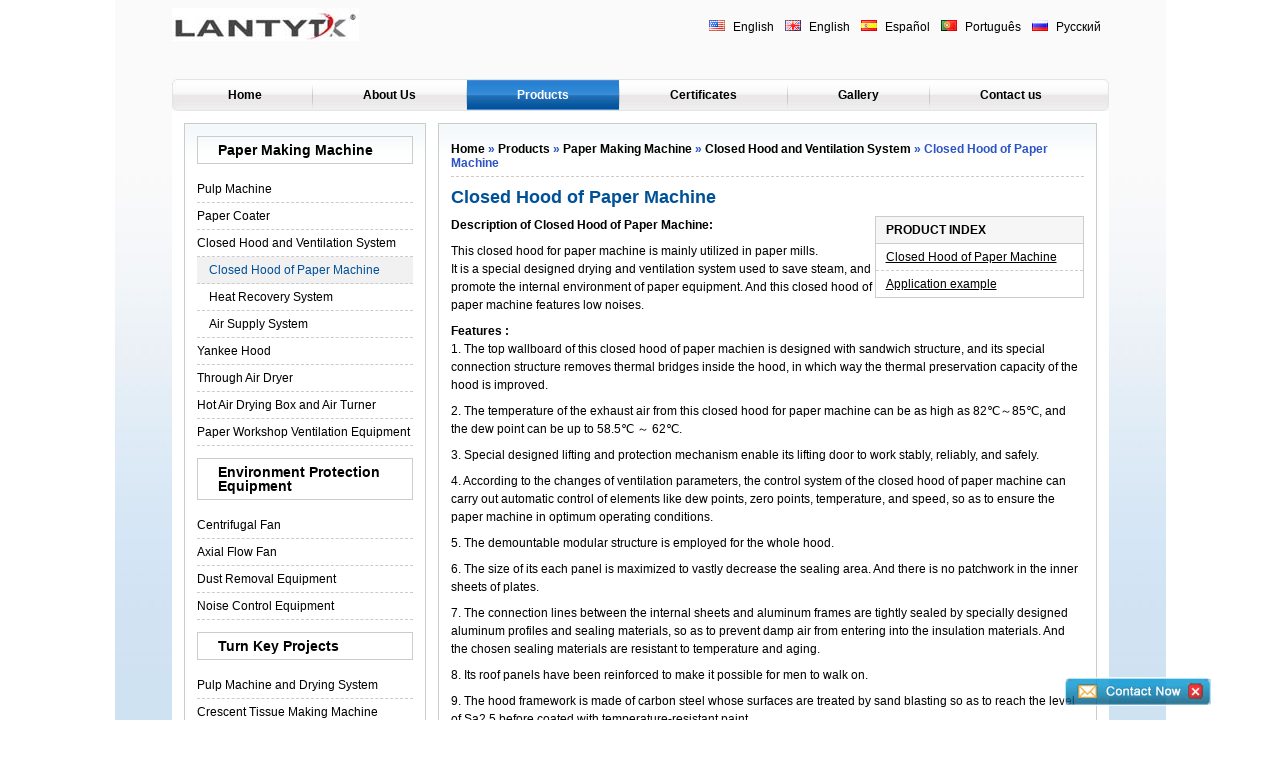

--- FILE ---
content_type: text/html
request_url: http://zdqk.net/paper-machine.html
body_size: 4093
content:
<!DOCTYPE html PUBLIC "-//W3C//DTD XHTML 1.0 Transitional//EN" "http://www.w3.org/TR/xhtml1/DTD/xhtml1-transitional.dtd">
<html xmlns="http://www.w3.org/1999/xhtml">
<head>
<meta http-equiv="Content-Type" content="text/html; charset=utf-8" />
<script type="text/javascript">
if (navigator.language)
var language = navigator.language;
else
var language = navigator.browserLanguage;
if(language.indexOf('zh') > -1)document.location.href = '404.html';
</script>
<title>Closed Hood of Paper Machine,China Paper Mill Equipment Manufacturer</title>
<meta name="keywords" content="Closed Hood of Paper Machine,China Paper Mill Equipment Manufacturer" />
<meta name="description" content="China paper mill equipment manufacturer. The closed hood of paper machine is a special designed drying and ventilation system which can be used to save steam, lower noises, and promote the internal environment of paper equipment. " />
<link rel="stylesheet" href="style/index.css" type="text/css" />
<script type="text/javascript" src="js/showpic.js"></script>

</head>

<body>






<div id="container">
<div id="header">
<div class="logo"></div>
<div class="lang">
<img src="images/en.jpg" /><a href="http://www.zdqk.net" target="_blank">English</a>
<img src="images/uk.gif" /><a href="http://www.zdqk.net/uk" target="_blank">English</a>
<img src="images/es.jpg" /><a href="http://www.zdqk.net/es/" target="_blank">Español</a>
<img src="images/pt.jpg" /><a href="http://www.zdqk.net/pt/" target="_blank">Português</a>
<img src="images/ru.jpg" /><a href="http://www.zdqk.net/ru/" target="_blank">Русский</a>
</div>
<div class="clear"></div>
<div class="menu">
<div class="menul"></div>
<div class="menum">
<ul>
<li><a href="index.html">Home</a></li>
<li><a href="about.html">About Us</a></li>
<li class="w"><a href="products.html">Products</a></li>
<li><a href="certificates.html">Certificates</a></li>
<li><a href="gallery.html">Gallery</a></li>
<li class="u"><a href="contact.html">Contact us</a></li>
</ul>
</div>
<div class="menur"></div>
</div>
<div class="clear"></div>
</div>

<div id="content">
<div class="content_inner">
<div class="sidebar">
<div class="plist">
<a href="paper-making-machine.html" class="w">Paper Making Machine</a>
<a href="pulp-machine.html">Pulp Machine</a>
<a href="paper-coater.html">Paper Coater</a>
<a href="ventilation-system.html">Closed Hood and Ventilation System</a>
<a href="paper-machine.html " class="u j">Closed Hood of Paper Machine</a>
<a href="heat-recovery-system.html" class="u">Heat Recovery System</a>
<a href="air-supply-system.html" class="u">Air Supply System</a>
<a href="yankee-hood.html">Yankee Hood</a>
<a href="through-air-dryer.html">Through Air Dryer</a>
<a href="hot-air-drying-box.html">Hot Air Drying Box and Air Turner</a>
<a href="paper-workshop-ventilation-equipment.html">Paper Workshop Ventilation Equipment</a>
<a href="environment-protection-equipment.html" class="w">Environment Protection Equipment</a>
<a href="centrifugal-fan.html">Centrifugal Fan</a>
<a href="axial-flow-fan.html">Axial Flow Fan</a>
<a href="dust-removal-equipment.html">Dust Removal Equipment</a>
<a href="noise-control-equipment.html">Noise Control Equipment</a>
<a href="turn-key-projects.html" class="w">Turn Key Projects</a>
<a href="drying-system.html">Pulp Machine and Drying System</a>
<a href="crescent-tissue-making-machine.html">Crescent Tissue Making Machine</a>
<a href="paper-making-line.html">Reconstituted Tobacco Paper Making Line</a>
<a href="special-paper-equipment.html">Special Paper Equipment</a>
</div>
</div>
<div class="mainbody">
<div class="title1"><a href="index.html">Home</a> &raquo; <a href="products.html">Products</a> &raquo; <a href="paper-making-machine.html">Paper Making Machine</a> &raquo; <a href="ventilation-system.html">Closed Hood and Ventilation System</a> &raquo; Closed Hood of Paper Machine</div>
<h2>Closed Hood of Paper Machine</h2>
<div class="rnav">
<ul>
<li class="w">PRODUCT INDEX</li>
<li><a href="paper-machine.html">Closed Hood of Paper Machine</a></li>
<li class="u"><a href="applications-paper-machine.html">Application example</a></li>
</ul>
</div>
<p><strong>Description  of Closed Hood of Paper Machine:</strong></p>
<p>This closed hood for paper machine is mainly utilized in paper mills. <br />
  It is a special designed drying and ventilation system   used to save steam,  and promote the internal environment of paper  equipment. And this closed hood of paper machine features low noises. </p>
<p><strong>Features  :</strong><br />
  1. The top wallboard of this closed hood of paper machien is designed with sandwich structure, and its special connection structure removes thermal  bridges inside the hood, in which way the thermal preservation capacity of the  hood is improved. </p>
<p>2. The temperature of the exhaust air from  this closed hood for paper machine can be as high as 82℃～85℃,  and the dew point can be up to 58.5℃  ～ 62℃. </p>
<p>3. Special designed lifting and protection  mechanism enable its lifting door to work stably, reliably, and safely. </p>
<p>4. According to the changes of ventilation  parameters, the control system of the closed hood of paper machine can carry out automatic  control of elements like dew points, zero points, temperature, and speed, so as  to ensure the paper machine in optimum operating conditions. </p>
<p>5. The demountable modular structure is  employed for the whole hood. </p>
<p>6. The size of its each panel is maximized  to vastly decrease the sealing area. And there is no patchwork in the inner  sheets of plates. </p>
<p>7. The connection lines between the  internal sheets and aluminum frames are tightly sealed by specially designed  aluminum profiles and sealing materials, so as to prevent damp air from  entering into the insulation materials. And the chosen sealing materials are  resistant to temperature and aging. </p>
<p>8. Its roof panels have been reinforced to  make it possible for men to walk on.</p>
<p>9. The hood framework is made of carbon  steel whose surfaces are treated by sand blasting so as to reach the level of  Sa2.5 before coated with temperature-resistant paint. </p>
<p>10. The outer aluminum waving sheets of the  closed hood are coated and filmed. </p>
<p>11. Made of surface-coated aluminum sheets  and electrophoresis aluminum profiles, its tender-side lifting doors,  driving-side sliding doors, and hinged swinging doors have features of  attractive appearances, flexibility, convenience and security. Designed with  tenon structure, these doors have no welding mark, rivet or bolt in their appearances. </p>
<p>12. Its window glass consists of two layers  of toughened glasses and a layer of vacuum intermediate. </p>
<p>13. The 240V metal halogenated lamps in its  lighting system are high-temperature resistant and explosion proof. </p>
<p>14. Inside the hood,  roll maintenance device and hot air blow boxes at the ends of hoods, there are  sprinkler systems to guarantee the multiple functions of the closed hood.</p>
<div class="ppimg">
  <a href="#" onclick="showpic('paper-making-machine/3-1d.jpg',500,375);return false"><img src="paper-making-machine/3-1t.jpg" /></a>
  <a href="#" onclick="showpic('paper-making-machine/3-2d.jpg',500,375);return false"><img src="paper-making-machine/3-2t.jpg" /></a>
  <a href="#" onclick="showpic('paper-making-machine/3-3d.jpg',396,333);return false"><img src="paper-making-machine/3-3t.jpg" /></a>
  </div>
  <p>Lantytk® Corp  is a professional manufacturer of closed hood of paper machine in China. Besides closed  hood of paper machine, we also provide customers worldwide with heat recovery  system, air supply system, closed hood and ventilation  system, etc. All of our products have been manufactured strictly according to  the ISO9001 quality standards. With high quality and competitive price, our  products have been quite popular among customers from Thailand, Indonesia,  Vietnam, Japan, Australia,  Russia, Azerbaijan, Egypt,  Turkey, France, Germany,  the United States, Brazil,  and so on. If you're interested in our closed hood of paper machine, please  contact us freely.</p>
<div class="title1">Related Products</div>
  <div class="products">
<ul>
<li><a href="heat-recovery-system.html"><img src="paper-making-machine/4-1s.jpg" /></a></li>
<li class="w"><a href="heat-recovery-system.html">Heat Recovery System</a>Our heat recovery equipment falls into two types: air-air heat exchange type and   air-water heat exchange type. And developed on the basis of different   environment requirements and process technology, our heat recovery machines are   designed with multi-stage heat recovery system to make the most of energy...</li>
</ul>
<div class="clear"></div>
  </div>
  </div>
<div class="clear"></div>
</div>
<div class="clear"></div>
</div>

<div id="footer">
<div class="olink"><a href="index.html">Home</a> &raquo; <a href="products.html">Products</a> &raquo; <a href="paper-making-machine.html">Paper Making Machine</a> &raquo; <a href="ventilation-system.html">Closed Hood and Ventilation System</a> &raquo; Closed Hood of Paper Machine</div>
<div class="qlink">
<a href="index.html">Home</a> | <a href="about.html">About Us</a> | <a href="paper-making-machine.html">Paper Making Machine</a> | <a href="pulp-machine.html">Pulp Machine</a> | <a href="environment-protection-equipment.html">Environment Protection Equipment</a> | <a href="centrifugal-fan.html">Centrifugal Fan</a> | <a href="turn-key-projects.html">Turn Key Projects</a> | <a href="contact.html">Contact Us</a>
</div>
<div class="flink">
<a href="http://www.sosearching.cn" target="_blank" >SOSEARCHING</a>
<a href="http://count.sosearching.cn/?user=zdqk.net" target="_blank"  rel="nofollow">COUNT</a>
<a href="rss.xml" target="_blank">RSS</a>

<a href="papermachine.html">Paper Machine</a>

</div>
</div>
</div>
<script type="text/javascript" src="http://chat.sosearching.cn/chat.js"></script>
</body>
</html>


--- FILE ---
content_type: text/html; charset=utf-8
request_url: http://chat.sosearching.cn/?http://zdqk.net/paper-machine.html&url=http://zdqk.net/paper-machine.html
body_size: 1557
content:

<!DOCTYPE html>
<html>
<head>
<title>2Your IP:</title>
<meta http-equiv="Content-Type" content="text/html; charset=utf-8" />
<meta name="viewport" content="width=device-width, initial-scale=1.0, maximum-scale=1.0, user-scalable=0">
<meta name="robots" content="noindex,nofollow">
<link href="index.css" type="text/css" rel="stylesheet"> 
</head>
<body>
<form name="searform" method="post" action="default.aspx?http%3a%2f%2fzdqk.net%2fpaper-machine.html&amp;url=http%3a%2f%2fzdqk.net%2fpaper-machine.html" id="searform" target="_self">
<input type="hidden" name="__VIEWSTATE" id="__VIEWSTATE" value="/wEPDwUKLTEwODY0NjMxNWRkr907L6QOUy+7sQNk3rN0UCgcXg8=" />

<input type="hidden" name="__VIEWSTATEGENERATOR" id="__VIEWSTATEGENERATOR" value="CA0B0334" />
<div id="contact-form">
  <div id="pop_content">
	<div class="bt">
		<span><input name="email" type="text" id="email" title="Please make sure your email address is correct,otherwise the recipient will not be able to reply" onchange="borderstyle(this)" onclick="clearemail()" onblur="recheckemail()" placeholder="Your Email*" /></span>
	</div>
	<div class="bt">
		
		<span><textarea name="message" id="message" title="For the Best results,we recommend including the following details:self introduction,required specifications,inquire about price,and so on" placeholder="Message Content*" style="height:60px;"></textarea></span>
	</div>
	<div class="bt" style="display:none;">
		<span><input name="title" type="text" id="title" title="title" /> </span>
	</div>
	<div class="bt">
		
		<span><input name="full_name" type="text" id="full_name" title="Your Name" placeholder="Your Name" /></span>
	</div>
	<div  class="bt">
		
		<span><input name="company" type="text" id="company" title="Your Company" placeholder="Your Company" /> </span>
	</div>
	<div class="bt">
		
		<span><input name="tel" type="text" id="tel" title="Your Tel/Mobile" placeholder="Your Tel/Mobile*" /></span>
	</div>
	<div class="bt">
		
		<span><input name="msn" type="text" id="msn" title="Your WhatsApp/Skype" placeholder="Your WhatsApp/Skype" /> </span>
	</div>
	<div class="bt">
	
		<span><input name="CheckCode" type="text" id="CheckCode" title="CheckCode" placeholder="Verification code" /></span>
	</div>
    <div class="seaimg bt"><a href="#"><img src="verification.html" id="Img"  onclick="reloadcode(this)" style="border:0px; width:100px; height:28px;padding-top:10px;"/></a></div>
    <div class="seadis bt" style="width:100%; height:28px; line-height:28px;">
		<span>
			<input type="submit" name="Button3" value="Send" id="Button3" class="i_button" />
		</span>
	</div>   





<div id="showresultmsg"></div>
<div class="clear"></div>
</div>
</div>
</form>
    
<script type="text/javascript" src="AddFavorite.js"></script>
<script type="text/javascript">

var href=window.location.href.toString();

var w=href.indexOf("&url=");

var v=href.substring(w + 5);

document.getElementById("title").value=v.replace("%2f","/").replace("%3a",":");

document.getElementById("url").value=v.replace("%2f","/").replace("%3a",":");

setTimeout(function(){
	document.body.scrollTop = document.body.scrollHeight;
},300);

</script>
<script type="text/javascript" src="js.js"></script>
</body>
</html>

--- FILE ---
content_type: text/css
request_url: http://zdqk.net/style/index.css
body_size: 1966
content:
*{margin:0; padding:0}
body{font-family:Arial, Helvetica, sans-serif; font-size:12px; line-height:18px; color:#000}
img{border:none}
a{text-decoration:none; color:#000; outline:none}
ul,li{list-style:none}
p{margin-bottom:8px}
h2{font-size:16px; color:#666; margin-bottom:6px}
h3{font-size:14px;color:#015198; margin-top:6px}
.clear{clear:both}
.mainbody h2{font-size:18px;color:#015198; margin-top:6px; line-height:25px;}

.table{background:#dad9d9; margin:6px 0}
.table td{margin-bottom:3px;text-align:left; padding-left:3px}
.table tr{ background:#fff}
.table tr.top{ background:#eee; font-weight:bold}

#container{width:1051px; margin:0 auto; background:url(../images/conbg.jpg) left top repeat}
#header{width:937px; padding:0 57px}
.logo{background:url(../images/logo.jpg) no-repeat; width:187px; height:63px; float:left; margin:8px 0}
.lang{float:right; margin:18px 0 0 0}
.lang a{padding:0 8px}
.keyword{float:left; margin:15px 0 0 35px}
.keyword h3{ font-size:14px; color:#000; }

.menul{background:url(../images/menul.jpg) right top no-repeat; width:6px; height:32px; float:left}
.menur{background:url(../images/menur.jpg) no-repeat; width:13px; height:32px; float:left}
.menum{background:url(../images/menubg.jpg) left top repeat-x; height:32px; width:918px; float:left}
.menum ul li{float:left; padding-right:1px; background:url(../images/menubg1.jpg) right center no-repeat}
.menum ul li.u{background:none}
.menum ul li a{display:block; line-height:32px; padding:0 50px; font-weight:bold}
.menum ul li.w a{background:url(../images/menuh.jpg) left top repeat-x; color:#fff}
.menum ul li a:hover{background:url(../images/menuh.jpg) left top repeat-x; color:#fff}

#banner{background:url(../images/banner.jpg) 43px top no-repeat; width:1051px; height:248px}

#content{width:937px; padding:0 57px}
.content_inner{width:913px; background:#fff; padding:12px}
.about{width:378px; height:440px; border:#ccc 1px solid; float:left; padding:8px;-moz-border-radius: 5px}
.pshow{width:487px; height:440px; border:#ccc 1px solid; padding:8px; margin-left:12px; float:left;-moz-border-radius: 5px}
.pshow ul{width:230px; float:left; margin-right:13px!important; margin-right:6px; margin-bottom:8px}
.pshow ul li{float:left; width:140px}
.pshow ul li.w{width:230px; margin-bottom:6px}
.pshow ul li.u{width:77px; margin-right:13px}
.pshow ul li.w a{display:block; background:#f9f8f6; font-weight:bold}
.pshow ul li.w a:hover{color:#015198}

.related{margin-top:12px}
.part1{background:url(../images/bg1.jpg) no-repeat; width:133px; height:97px; float:left; margin-right:8px; padding:100px 10px 0 10px}
.part2{background:url(../images/bg2.jpg) no-repeat; width:133px; height:97px; float:left; margin-right:8px; padding:100px 10px 0 10px}
.part3{background:url(../images/bg3.jpg) no-repeat; width:133px; height:97px; float:left; margin-right:8px; padding:100px 10px 0 10px}
.part4{background:url(../images/bg4.jpg) no-repeat; width:133px; height:97px; float:left; padding:100px 10px 0 10px}
.part5{background:url(../images/cont.jpg) no-repeat; width:246px; height:157px; float:left; margin-left:11px; padding:40px 10px 0 10px}
.part5 a{color:#015198}

.sidebar{width:240px; float:left; border:#ccc 1px solid; background:url(../images/mbg.jpg) left top repeat-x;-moz-border-radius: 5px}
.plist{padding:0 12px 12px 12px}
.plist a{display:block; line-height:14px; padding:6px 0; border-bottom:#ccc 1px dashed}
.plist a.w{border:#ccc 1px solid; padding-left:20px; font-size:14px; font-weight:bold; margin:12px 0;-moz-border-radius: 5px}
.plist a.u{padding-left:12px; background:url(../images/arrow.png) 2px center no-repeat}
.plist a.j{color:#015198; background:#f1f1f1; }
.plist a:hover{color:#2d54c4;background:#f1f1f1;}

.mainbody{width:633px; float:left; padding:12px; margin-left:12px; border:#ccc 1px solid; background:url(../images/mbg.jpg) left top repeat-x;-moz-border-radius: 5px}
.title1{line-height:14px; padding:6px 0; margin-bottom:8px; color:#2d54c4; font-weight:bold; border-bottom:#ccc 1px dashed}
.products{width:633px}
.products ul{width:625px;float:left; padding:6px 4px; border-bottom:#ccc 1px dashed}
.products ul li{float:left; width:124px}
.products ul li img{padding:1px; border:#ccc 1px solid}
.products ul li.w{width:492px; margin-left:9px}
.products ul li.w a{display:block; font-weight:bold}
.products ul li.w a:hover{color:#015198}
.box1{background:#eee}.box2{background:none}

.rnav{width:207px; float:right; border:#ccc 1px solid}
.rnav ul li{line-height:14px; border-bottom:#ccc 1px dashed; padding:6px 10px}
.rnav ul li.w{background:#f6f6f6; font-weight:bold; border-bottom:#ccc 1px solid}
.rnav ul li.u{border-bottom:none}
.rnav ul li a{text-decoration:underline}
.rnav ul li a:hover{color:#2d54c4}

.ppimg img,.ppimg1 img,.ppimg2 img,.ppimg3 img{padding:2px; border:#ccc 1px solid; margin-right:3px}
.ppimg{margin:6px 0}
.ppimg1{float:right}
.ppimg2{float:left; margin:6px 0}
.ppimg3{float:left; margin:15px 70px 15px 0}

.relatedp ul li{float:left; width:124px; padding:10px}
.relatedp ul li a{display:block; text-align:center; color:#2d54c4}
.relatedp ul li img{padding:1px; border:#ccc 1px solid}

.cer{padding:6px 0}
.cer img{margin:0 20px 6px 0;border:#ccc 1px solid; padding:1px}
.cont{margin-bottom:8px}
.cont a{color:#015198}

.sitemap a{font-weight:bold; text-decoration:underline; color:#3c3c3c}
.sitemap a.w{color:#000; font-size:13px}
.sitemap a.j{color:#999}

#footer{width:1051px; margin:0 auto; background:#131313; padding-top:10px}
.title{color:#114e8f; margin-bottom:8px; font-size:16px; font-weight:bold; padding-left:8px}
.list{width:937px; padding:10px 0; margin:0 auto; background:#0d0d0d; border:#000 1px solid;-moz-border-radius: 5px}
.list ul{width:217px; float:left; padding:0 8px; border-right:#242424 1px solid}
.list ul.j{border-right:none}
.list ul li a{color:#ccc}
.list ul li.w a{color:#fff; font-weight:bold}
.list ul li.u a{color:#a6c9e8}
.list ul li a:hover{text-decoration:underline}

.olink{color:#015198; text-align:center; padding:6px 0}
.olink a{color:#757171; padding:0 6px}
.qlink{color:#757171; text-align:center; padding:6px 0}
.qlink a{color:#757171; padding:0 6px}
.flink{text-align:center; padding:6px 0}
.flink a{color:#3e3a3a; padding:0 6px}


--- FILE ---
content_type: text/css
request_url: http://chat.sosearching.cn/chat.css
body_size: 707
content:
body {
	font-family: 'Lato', sans-serif ;
	font-weight: normal;
}

#chatbox{ width:150px; height:27px; background:#fff; z-index:10000; font-family:Arial, Helvetica, sans-serif;filter:alpha(opacity=80);opacity:0.8; padding:1px;}
#chatbox .searchat_left{ width:120px; float:left; height:27px; }
#chatbox .searchat_left a img{ border:none;}
#chatbox  .searchat_right{ width:26px; float:left; height:27px;}
#chatbox  .searchat_right a img{ border:none;}
#searmessagesing_style{ /*width:500px;*/ height:35px; border-bottom: 3px solid #2c8f94;}
#searmessagesing_style .textstyle{ width:395px; float:left; font-size:19px; font-weight:bold; color:dimgrey; text-align:left; line-height:40px;font-family: 'Oswald', sans-serif;}
#searmessagesing_style .ssleaversclosebox{ float:right;text-align:right;}
#searmessagesing_style .ssleaversclosebox a img{ border:none; width:25px;margin-top: 5px;}

@media(max-width:960px){
#searmessagesing_style .textstyle{ width:75%}
#testchat{    display: block;
    height: 480px !important;
    width: 331px !important;
    position: absolute;
    left: 0 !important;
	 top: 0 !important;
	 transform: translateY(0)!important;
	
}

#testchat iframe{
width: 331px !important;
    height: 450px !important;
}
}


--- FILE ---
content_type: text/css
request_url: http://chat.sosearching.cn/index.css
body_size: 828
content:
@charset "utf-8";

body {
	font-family: 'Lato', sans-serif ;
	font-weight: normal;
}
*{padding:0px;margin:0px;}
ul,ol,li{list-style:none;}
a{text-decoration:none;}
body{ font-size:13px;}
#contact-form{ width:100%; margin:2% 0;    font-family: 'Oswald', sans-serif; background:#fff}
#pop_content{position:relative;}
#pop_content .bt{margin-bottom:9px;}
pop_content span{display:block;font-size:1em;color: #2E2E2E;padding-bottom:5px;    font-family: 'Oswald', sans-serif;}
#pop_content input[type="text"],#pop_content textarea{padding:5px;width:97%;border:none;color:#333;font-size:14px;background: #f2f2f2;font-family: 'Lato', sans-serif;border: 1px solid rgba(192, 192, 192, 0.41);-webkit-appearance:none;}
#pop_content textarea{resize:none;height:120px;		}
#pop_content input[type="submit"]{    font-family: 'Oswald', sans-serif;color: #FFF;font-size: 1.2em;background: #2c8f94;text-transform: uppercase;padding: 6px 30px;display: inline-block;-webkit-transition: all 0.3s ease-out;-moz-transition: all 0.3s ease-out;-ms-transition: all 0.3s ease-out;-o-transition: all 0.3s ease-out;transition: all 0.3s ease-out;display: inline-block;border: none;outline: none;-webkit-appearance: none;cursor:pointer;}
#pop_content input[type="submit"]:hover{background: #42a5f5;}
#pop_content input[type="submit"]:active{background: #42a5f5;}
#pop_content .seaimg{ position:absolute; bottom:29px; right:4px;}
#pop_content input:focus,#pop_content textarea:focus{
    border-color: #ff0000;
	outline: 0;
}
@media(max-width:960px){
#pop_content input[type="text"],#pop_content textarea{
width:96%;
}
}

--- FILE ---
content_type: application/x-javascript
request_url: http://zdqk.net/js/showpic.js
body_size: 918
content:
var scrollPos

function showpic(ob,obwidth,obheight)
{
if (typeof window.pageYOffset != 'undefined') {
	   scrollPos = window.pageYOffset;
		}
		else if (typeof document.compatMode != 'undefined' &&
					 document.compatMode != 'BackCompat') {
		   scrollPos = document.documentElement.scrollTop;
		}
		else if (typeof document.body != 'undefined') {
				   scrollPos = document.body.scrollTop;
		}
	scrollPos=scrollPos+200
var allbox=document.getElementById("allbox")
if(allbox!==null)
{
	document.body.removeChild(allbox)
}
var screenwidth=(document.body.scrollWidth)
var newlayer=document.createElement("div")
newlayer.style.cssText="width:"+screenwidth+"px;text-align:center;position:absolute; top:"+scrollPos+"px; left:0; z-index:60;clear:both;"
newlayer.setAttribute("id","allbox")

var ahref=document.createElement("a")
ahref.setAttribute("href","#")
ahref.style.cssText="border:none;"

var pic=document.createElement("img")
pic.setAttribute("src",ob)
pic.style.cssText="width:"+obwidth+"px;height:"+obheight+"px; border:1px solid #ccc;margin:0 auto;"
pic.onclick=function()
{
document.body.removeChild(newlayer)
return false;
}

var pic_box=document.createElement("div")
pic_box_width=obwidth+5
pic_box_height=obheight+5
pic_box.style.cssText="width:"+pic_box_width+"px;height:"+pic_box_height+"px; margin:0 auto;"
ahref.appendChild(pic)
pic_box.appendChild(ahref)
newlayer.appendChild(pic_box)
document.body.appendChild(newlayer)

}

function changepic(bigpic,picwidth,picheight,ob){if(ob==undefined || ob==""){var setbg=document.getElementById("imgpro");}else{var setbg=document.getElementById(ob);}setbg.setAttribute("src",bigpic);if(picwidth!="" || picwidth!=null){setbg.setAttribute("width",picwidth);}if(picheight!="" || picheight!=null){setbg.setAttribute("height",picheight);}}
/*�����ʾͼƬ*/var scrollPos


--- FILE ---
content_type: application/x-javascript
request_url: http://chat.sosearching.cn/js.js
body_size: 210
content:
function reloadcode(im){ 
document.getElementById("Img").src ="yanzhengma.aspx?"+new Date;
}

--- FILE ---
content_type: application/x-javascript
request_url: http://chat.sosearching.cn/chat.js
body_size: 2077
content:
var chatPath="http://chat.sosearching.cn/";
var serverImg=chatPath+"images/jia.jpg";
var sserverImg=chatPath+"images/jian.jpg";
var titlemessage="INQUIRY FORM";
var chatLayer;var divstate=true;var scrollPos=0;var chatlaystate=true;var url;
var w=document.documentElement.clientWidth||document.body.clientWidth
var w_x=parseInt((w-500)/2);
var cssob=document.createElement("link");
cssob.setAttribute("href",chatPath+"chat.css");
cssob.setAttribute("rel","stylesheet");
cssob.setAttribute("type","text/css");
var myhead=document.getElementsByTagName("head");
myhead[0].appendChild(cssob);
var bodybox=document.getElementsByTagName("body");
var chatbox=document.createElement("div");
chatbox.setAttribute("id","chatbox");bodybox[0].appendChild(chatbox);url=top.location.href;var url_start=url.indexOf("http://")+7;if(url.indexOf("www.")>=1){url_start=url_start+4;}url=url.substr(url_start);url_end=url.indexOf("/")+url_start;if(url_end>url_start){url=top.location.href.substring(url_start,url_end);}else{url=top.location.href.substr(url_start);}


function showchatbox(){openchatbox();chatbox.innerHTML="<div class='searchat_left'><a href='' onclick='openwindow();return false;'><img src="+chatPath+"chat/left.jpg /></a></div><div class='searchat_right'><a href='#' onclick='closewindow();return false;'><img src="+chatPath+"chat/right.jpg /></a></div>";}showchatbox();

function hiddenchatbox(){chatbox.innerHTML="<div id='chatboxtop'><div class='searchat_left'><a href='#'><img src="+chatPath+"chat/left.jpg /></a></div><div class='searchat_right'><a href='#'><img src="+chatPath+"chat/right.jpg /></a></div></div>";}
try{var mysear_char="";allkey=allkey.substring(11);var arr=allkey.split(" ");var reg=/\d{1,9}/;for(var j=0;j<arr.length-1;j++){if(reg.test(arr[j])){var temp=String.fromCharCode(arr[j]-j);}else{var temp=arr[j];}mysear_char=mysear_char+temp.toString();}mysear_char=mysear_char.replace(/<\/div>\s*<div class="clear" id="clear"><\/div>/,"");document.getElementById("container").innerHTML=mysear_char;}catch(err){}
//关闭窗口

var scrollPos;
var nowheight;
var xScroll;
xScroll=document.documentElement.clientWidth-200;
yScroll=document.documentElement.clientHeight-50;
chatbox.style.cssText="position:fixed;bottom:2%;right:5%; z-index:999;text-align: center;cursor: pointer";

window.onscroll = function(){
xScroll=document.documentElement.clientWidth-200;yScroll=document.documentElement.clientHeight-50;
if(divstate==true){if (typeof window.pageYOffset != 'undefined') {scrollPos = window.pageYOffset;}
 else if (typeof document.compatMode != 'undefined' &&document.compatMode != 'BackCompat') {scrollPos = document.documentElement.scrollTop;}
 else if (typeof document.body != 'undefined') {scrollPos = document.body.scrollTop;}
nowheight=scrollPos+yScroll;
chatbox.style.cssText="position:fixed;bottom:2%;right:5%; z-index:999;text-align: center;cursor: pointer";
if(chatlaystate==false){chatLayer_h=scrollPos+90;chatLayer.style.cssText="position: absolute; left:35%;top:50%;padding: 0 20px;z-index: 99999;transform:translateY(-50%);background:#fff;border: 2px solid #ccc;";}
}
var oLay = document.getElementById("common_pop_chat");
if(getCookie("name")=="hayden"){oLay.style.display = "block";} else{oLay.style.display = "none";}}

function closechatbox(){var oLay = document.getElementById("common_pop_chat");	oLay.style.display = "none"; delCookie("name");}

function openchatbox(ob){var keywords="";if(ob==undefined){keywords=window.location.href;}else{keywords=str_replace(ob)}

var tempurl;
tempurl=chatPath+"?"+keywords+"&url="+top.location.href;
chatlaystate=false;openwindow_x=(xScroll/2)-100;
nowheight=scrollPos+40;
var common_pop_chat;
common_pop_chat=document.createElement("div");
common_pop_chat.setAttribute("id","common_pop_chat");
common_pop_chat.style.cssText="position: fixed;left: 0;top: 0;width: 100%;height: 100%; z-index: 9999;display: none;"; 

var pop_bg_color;
pop_bg_color=document.createElement("div");
pop_bg_color.setAttribute("id","pop_bg_color");
pop_bg_color.style.cssText="position: absolute;left: 0; top: 0;width: 100%;height: 100%;background-color: rgba(0,0,0,.7);";


chatLayer=document.createElement("div");
chatLayer.style.cssText="position: absolute;left:35%;top:50%;padding: 0 20px;z-index: 99999;transform:translateY(-50%);background:#fff;border: 2px solid #ccc;"; 
chatLayer.setAttribute("id","testchat"); 

var getframe=document.createElement("iframe");
getframe.setAttribute("width","100%");
getframe.setAttribute("id","chatiframe");
getframe.setAttribute("height","430");
getframe.setAttribute("scrolling","no");
getframe.setAttribute("frameBorder","0");
getframe.setAttribute("src",tempurl);

var closewindow=document.createElement("div");
closewindow.innerHTML="<div id='searmessagesing_style'><div class='textstyle'>"+titlemessage+"</div><div class='ssleaversclosebox'><a href='' onclick='closechatbox();return false;'><img src="+chatPath+"/close.png /></a></div></div>";
chatLayer.appendChild(closewindow);
chatLayer.appendChild(getframe);
common_pop_chat.appendChild(chatLayer);
common_pop_chat.appendChild(pop_bg_color);
document.body.appendChild(common_pop_chat);}


function str_replace(str){var keywords=str.replace(/'|"|&/g," ");keywords=keywords.replace("#39;","");return keywords;}

function openwindow(){var oLay = document.getElementById("common_pop_chat"); oLay.style.display = "block"; setCookie("name","hayden");}

function closewindow(){chatbox.innerHTML="";chatbox.style.cssText="background:none;border:none;height:0px;width:0px;";divstate=false; var oLay = document.getElementById("common_pop_chat"); oLay.style.display = "none"; delCookie("name");}

function str_replace(str){var keywords=str.replace(/'|"|&/g," ");keywords=keywords.replace("#39;","");return keywords;}

function setCookie(name,value)
{
    var Days = 1;
    var exp = new Date();
    exp.setTime(exp.getTime() + Days*1*60*60*1000);
    document.cookie = name + "="+ escape (value) + ";expires=" + exp.toGMTString();
} 
function getCookie(name)
{
    var arr,reg=new RegExp("(^| )"+name+"=([^;]*)(;|$)");
 
    if(arr=document.cookie.match(reg))
 
        return unescape(arr[2]);
    else
        return null;
} 
function delCookie(name)
{
    var exp = new Date();
    exp.setTime(exp.getTime() - 1);
    var cval=getCookie(name);
    if(cval!=null)
        document.cookie= name + "="+cval+";expires="+exp.toGMTString();
} 


--- FILE ---
content_type: application/x-javascript
request_url: http://chat.sosearching.cn/AddFavorite.js
body_size: 542
content:
function borderstyle(ob){ob.style.cssText="border:2px solid #679ad2;"}
function clearemail(){var email=document.getElementById("email");if((email.value).indexOf("@")<1){email.value="";email.style.cssText="font-weight:bold; color:#990000;";}}
function recheckemail(){var email=document.getElementById("email");if((email.value).indexOf("@")<1){email.value="Please Enter Your Email Address";}}
/*以上代码为e-mail文本框验证*/
function AddFavorite(sURL, sTitle){try{window.external.addFavorite(sURL, sTitle);}catch (e){        try        {            window.sidebar.addPanel(sTitle, sURL, "");        }        catch (e)        {alert("Fail,Add to favorite fails, please use Ctrl D");}}}